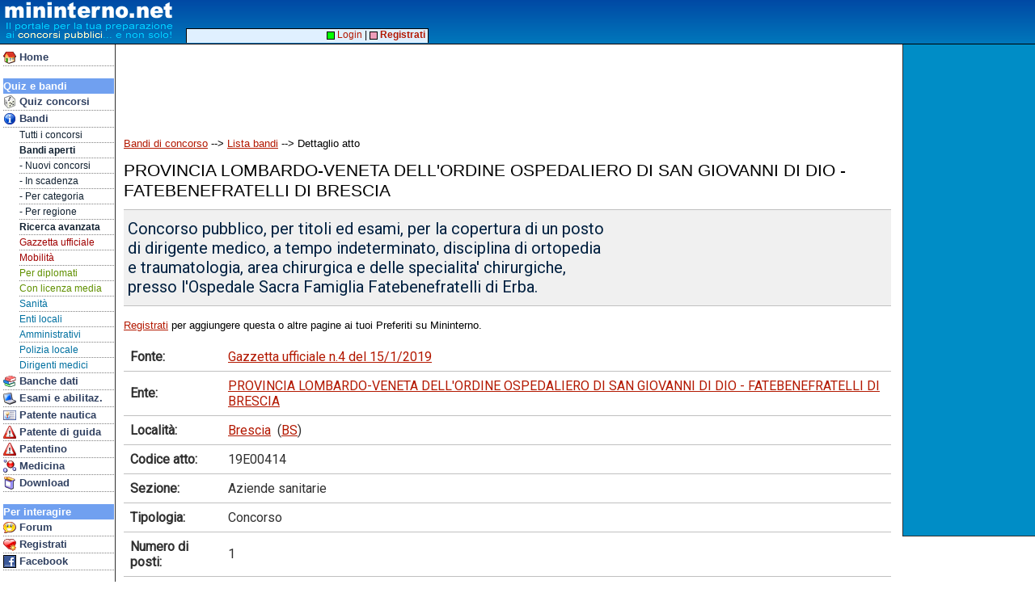

--- FILE ---
content_type: text/html
request_url: https://www.mininterno.net/gxatto.asp?k=1b08993b5b56429bb677ded115820f6c
body_size: 15615
content:

<html>
<head>



<meta http-equiv="content-type" content="text/html; charset=UTF-8">
<link type="text/css" href="style33-common.css" rel="stylesheet">
<meta name="viewport" content="width=device-width; initial-scale=1.0; maximum-scale=1.0; user-scalable=0;" />
<meta name="HandheldFriendly" content="True" />
<link type="text/css" media="screen and (max-width: 700px)" href="style33-mobile.css" rel="stylesheet">
<link type="text/css" media="screen and (min-width: 701px)" href="style33-desktop.css" rel="stylesheet">
<script src="https://kit.fontawesome.com/b049a7ec3b.js" crossorigin="anonymous"></script>
<link type="text/css" href="gxstyle2-common.css" rel="stylesheet">
<link href="https://fonts.googleapis.com/css?family=Roboto|Roboto+Mono&display=swap" rel="stylesheet">
<link href="https://fonts.googleapis.com/css?family=Basic&display=swap" rel="stylesheet">
<div id="fb-root"></div>
<script>(function(d, s, id) {
  var js, fjs = d.getElementsByTagName(s)[0];
  if (d.getElementById(id)) return;
  js = d.createElement(s); js.id = id;
  js.src = "//connect.facebook.net/it_IT/all.js#xfbml=1&appId=43305232923";
  fjs.parentNode.insertBefore(js, fjs);
}(document, 'script', 'facebook-jssdk'));</script>
<meta property="og:image" content="http://www.mininterno.net/gfx/milogo1.png">
<meta property="og:image:type" content="image/png">
<meta property="og:image:width" content="265">
<meta property="og:image:height" content="195">

<meta property="og:title" content="Concorso PROVINCIA LOMBARDO-VENETA DELL'ORDINE OSPEDALIERO DI SAN GIOVANNI DI DIO - FATEBENEFRATELLI DI BRESCIA">


<meta property="og:description" content="Concorso pubblico, per titoli ed esami, per la copertura di un posto di dirigente medico, a tempo indeterminato, disciplina di ortopedia e traumatologia, area chirurgica e delle specialita' chirurgiche, presso l'Ospedale Sacra Famiglia Fatebenefratelli di Erba.">

<title>Mininterno.net - Bando di concorso PROVINCIA LOMBARDO-VENETA DELL'ORDINE OSPEDALIERO DI SAN GIOVANNI DI D...</title>



</head>
<body>



<style>
@media only screen and (max-width: 700px) {
#mhdrMobile { display: inline; }
#mhdrDesktop { display: none; }
#rightBar { display: none; }
}
@media only screen and (min-width: 701px) {
#mhdrMobile { display: none; }
#mhdrDesktop { display: inline; }
}
</style>

<script language="JavaScript" type="text/javascript">

function showMobileMenu()
{
	if (document.getElementById('navbar').style.visibility == 'visible')
		document.getElementById('navbar').style.visibility = 'hidden';
	else
		document.getElementById('navbar').style.visibility = 'visible';
}
</script>


<script async src="//pagead2.googlesyndication.com/pagead/js/adsbygoogle.js"></script>
<script>
  (adsbygoogle = window.adsbygoogle || []).push({
    google_ad_client: "ca-pub-8756915682839686",
    enable_page_level_ads: true
  });

</script>



<div id="rightbar">



<script type="text/javascript"><!--
google_ad_client = "ca-pub-8756915682839686";
/* AdDestro */
google_ad_slot = "0840099423";
google_ad_width = 160;
google_ad_height = 600;
//-->
</script>
<script type="text/javascript"
src="https://pagead2.googlesyndication.com/pagead/show_ads.js">
</script>




</div>





<div id="top">



<span id="mhdrMobile">
<table border=0 cellspacing=0 cellpadding=0><tr><td valign=top>
<a href="index.asp"><img src="/gfx/mininterno2012b.gif" border=0></a>&nbsp;<br>&nbsp;<br>&nbsp;</td><td valign=top>
<a href="javascript:void(0)" onmousedown="showMobileMenu()"><img src="/gfx/mimenu.png" border=0 style="padding-top:3px; padding-bottom:2px;"></a><br>
<a href="concorsi.asp" class="mobnavitem"><font color=yellow>&gt;</font>Concorsi</a><br>
<a href="forum.asp?ids=1" class="mobnavitem"><font color=yellow>&gt;</font>Forum</a><br>
<a href="bandi.asp" class="mobnavitem"><font color=yellow>&gt;</font>Bandi/G.U.</a>
</td></tr></table>
</span>
<span id="mhdrDesktop">
<table border=0 cellspacing=0 cellpadding=0><tr><td valign=top>
<img src="/gfx/mininterno2012b.gif">&nbsp;<br>&nbsp;<br>&nbsp;</td><td align=vcenter>
</td></tr></table>
</span>
</div>


<div id="topadblock">

<script type="text/javascript"><!--
google_ad_client = "ca-pub-8756915682839686";
/* AdTop */
google_ad_slot = "3671405912";
google_ad_width = 728;
google_ad_height = 90;
//-->
</script>
<script type="text/javascript"
src="https://pagead2.googlesyndication.com/pagead/show_ads.js">
</script>

</div>

<div id="topline2">&nbsp;</div>


<div id="navbar">

<div class="mobileOnlyBlock"><a href="javascript:void(0)" onmousedown="showMobileMenu()"><img src="/gfx/cancel16.gif" align=right border=0 style="padding-top:2px; padding-right:1px;"></a><br></div>
<a href="index.asp" class="navitem"><img border=0 align=top src="/gfx/i_home.gif">&nbsp;Home</a>
<br>





<div class="navhdr">Quiz e bandi</div>
<a href="concorsi.asp" class="navitem"><img border=0 align=top src="/gfx/i_concorsi.gif">&nbsp;Quiz concorsi</a>
<a href="bandi.asp" class="navitem"><img border=0 align=top src="/gfx/i_info.gif">&nbsp;Bandi</a>

<a href="bandi.asp" class="navsubitem">Tutti i concorsi</a>
<a href="gu-concorsi" class="navsubitem"><b>Bandi aperti</b></a>
<a href="gu-nuovi" class="navsubitem">- Nuovi concorsi</a>
<a href="gu-inscadenza" class="navsubitem">- In scadenza</a>
<a href="gxcategorie.asp" class="navsubitem">- Per categoria</a>
<a href="gxregioni.asp" class="navsubitem">- Per regione</a>
<a href="gxricerca.asp" class="navsubitem"><b>Ricerca avanzata</b></a>
<a href="gxultime.asp" class="navsubitem"><font color=#A00000>Gazzetta ufficiale</font></a>
<a href="gu-mobilita" class="navsubitem"><font color=#A00000>Mobilit&agrave;</font></a>
<a href="gu-tag-6" class="navsubitem"><font color=#609000>Per diplomati</font></a>
<a href="gu-tag-7" class="navsubitem"><font color=#609000>Con licenza media</font></a>
<a href="gu-sezione-6" class="navsubitem"><font color=#0070A0>Sanit&agrave;</font></a>
<a href="gu-sezione-5" class="navsubitem"><font color=#0070A0>Enti locali</font></a>
<a href="gu-tag-4" class="navsubitem"><font color=#0070A0>Amministrativi</font></a>
<a href="gu-tag-15" class="navsubitem"><font color=#0070A0>Polizia locale</font></a>
<a href="gu-tag-2" class="navsubitem"><font color=#0070A0>Dirigenti medici</font></a>

<a href="banchedati.asp" class="navitem"><img border=0 align=top src="/gfx/i_books.gif">&nbsp;Banche dati</a>
<a href="esami.asp" class="navitem"><img border=0 align=top src="/gfx/i_pc.gif">&nbsp;Esami e abilitaz.</a>
<a href="patentenautica.asp" class="navitem"><img border=0 align=top src="/gfx/i_ident.gif">&nbsp;Patente nautica</a>
<a href="patente.asp" class="navitem"><img border=0 align=top src="/gfx/i_pat.gif">&nbsp;Patente di guida</a>

<a href="patentino.asp" class="navitem"><img border=0 align=top src="/gfx/i_pat.gif">&nbsp;Patentino</a>
<a href="med.asp" class="navitem"><img border=0 align=top src="/gfx/i_med.gif">&nbsp;Medicina</a>


<!-- <a href="ecdl.asp" class="navitem"><img border=0 align=top src="/gfx/i_pc.gif">&nbsp;ECDL</a> -->
<a href="prodotti.asp" class="navitem"><img border=0 align=top src="/gfx/i_package.gif">&nbsp;Download</a>

<br>

<div class="navhdr">Per interagire</div>
<a href="forum.asp?ids=1" class="navitem"><img border=0 align=top src="/gfx/i_chat.gif">&nbsp;Forum</a>
<a href="register.asp" class="navitem"><img border=0 align=top src="/gfx/i_cuorepiu.gif">&nbsp;Registrati</a>
<a href="linkto.asp?id=00004BAD84917e42676f7e6d77717e873779727d4c7780727a8c7f7d77808e3b" class="navitem"><img border=0 align=top src="/gfx/ij_facebook.jpg">&nbsp;Facebook</a>
<br>



<div class="navhdr">Le altre sezioni</div>
<a href="prodotti.asp" class="navitem"><img border=0 align=top src="/gfx/i_package.gif">&nbsp;Download</a>
<a href="http://concorsi.news/" class="navitem"><img border=0 align=top src="/gfx/i_books.gif">&nbsp;News</a>
<a href="faqconcorsi.asp" class="navitem"><img border=0 align=top src="/gfx/i_quest.gif">&nbsp;FAQ</a>
<a href="who.asp" class="navitem"><img border=0 align=top src="/gfx/i_people.gif">&nbsp;Chi siamo?</a>
<a href="contatti.asp" class="navitem"><img border=0 align=top src="/gfx/i_mail.gif">&nbsp;Contatti</a>
<a href="gdpr.asp" class="navitem"><img border=0 align=top src="/gfx/i_quest.gif">&nbsp;GDPR</a>

<a href="pubblicita.asp" class="navitem"><img border=0 align=top src="/gfx/i_info.gif">&nbsp;Pubblicit&agrave;</a>
<a href="http://www.edena.it/lavora-con-noi/" class="navitem"><img border=0 align=top src="/gfx/i_people.gif">&nbsp;Lavora con noi!</a>

<br>

<div class="navhdr">Gli speciali</div>
<a href="tfasostegno.asp" class="navitem"><img border=0 align=top src="/gfx/i_books.gif">&nbsp;TFA Sostegno</a>
<a href="concorsi.asp?eid=223" class="navitem"><img border=0 align=top src="/gfx/i_books.gif">&nbsp;ASMEL</a>
<a href="quizds.asp" class="navitem"><img border=0 align=top src="/gfx/i_books.gif">&nbsp;Dir. scolastici</a>
<a href="quizcarabinieri.asp" class="navitem"><img border=0 align=top src="/gfx/i_books.gif">&nbsp;Carabinieri</a>
<a href="ata.asp" class="navitem"><img border=0 align=top src="/gfx/i_books.gif">&nbsp;Personale ATA</a>



<!-- Google tag (gtag.js) -->
<script async src="https://www.googletagmanager.com/gtag/js?id=G-JXTZQM6NM6"></script>
<script>
  window.dataLayer = window.dataLayer || [];
  function gtag(){dataLayer.push(arguments);}
  gtag('js', new Date());

  gtag('config', 'G-JXTZQM6NM6');



</script>

<p>&nbsp;</p>
</div>

<div id="hnav2">

&nbsp;<a href="login.asp"><img src="/gfx/mc_login1.gif" border=0 valign=middle>&nbsp;Login</a> | <a href="register.asp"><img src="/gfx/mc_login2.gif" border=0 valign=middle>&nbsp;<b>Registrati</b></a>&nbsp;

</div>



<div id="main">



<p><a href="bandi.asp"><u>Bandi di concorso</u></a> --> <a href="gu-concorsi"><u>Lista bandi</u></a> --> Dettaglio atto</p>


<div class="title">PROVINCIA LOMBARDO-VENETA DELL'ORDINE OSPEDALIERO DI SAN GIOVANNI DI DIO - FATEBENEFRATELLI DI BRESCIA</div>


<p class="gu3Desc">
Concorso pubblico, per titoli ed esami, per la copertura di un posto<br>di dirigente medico, a tempo indeterminato, disciplina di ortopedia<br>e traumatologia, area chirurgica e delle specialita' chirurgiche,<br>presso l'Ospedale Sacra Famiglia Fatebenefratelli di Erba.
</p>

<p><a href="register.asp"><u>Registrati</u></a> per aggiungere questa o altre pagine ai tuoi Preferiti su Mininterno.</p>


<p>
<table border=0 cellpadding=8 cellspacing=0 class="gu3Table">

<tr><td>Fonte:</td><td><a href="gxgazzetta.asp?c=76391"><u>Gazzetta ufficiale n.4 del 15/1/2019</u></a></td></tr>

<tr><td>Ente:</td><td><a href="gu-ente-320001"><u>PROVINCIA LOMBARDO-VENETA DELL'ORDINE OSPEDALIERO DI SAN GIOVANNI DI DIO - FATEBENEFRATELLI DI BRESCIA</u></a></td></tr>
<tr><td>Localit&agrave;:</td><td><a href="gu-comune-17029"><u>Brescia</u></a> &nbsp;(<a href="gu-provincia-bs"><u>BS</u></a>)</td></tr>
<tr><td>Codice atto:</td><td>19E00414</td></tr>
<tr><td>Sezione:</td><td>Aziende sanitarie</td></tr>
<tr><td>Tipologia:</td><td>Concorso</td></tr>
<tr><td>Numero di posti:</td><td>1</td></tr>
<tr><td>Scadenza:</td><td>14/2/2019</td></tr>


<tr><td>Tags:</td><td><a href="gu-tag-2"><span class="gu2Tag" style="background-color:#7000FF;">Dirigenti&nbsp;medici</span></a> </td></tr>


</table>
</p>


<div style="min-height: 32px; margin-top: 8px;">
<div class="fb-like" data-href="https://www.mininterno.net/gxatto.asp?k=1b08993b5b56429bb677ded115820f6c" data-send="false" data-width="340" data-show-faces="false"></div></div>




<p class="mobileOnlyBlock"><a style="font-size: 11pt;" href="javascript:setTextSize('6pt');"><u>Testo piccolo</u></a> - <a style="font-size: 11pt;" href="javascript:setTextSize('8pt');"><u>Testo <b>medio</b></u></a> - <a style="font-size: 11pt;" href="javascript:setTextSize('10pt');"><u><b>Testo grande</b></u></a></p>


<pre id="art100" class="gu3Articolo"> <br>    La  Provincia  Lombardo-Veneta  dell'Ordine  ospedaliero  di  San<br>Giovanni di Dio - Fatebenefratelli, con deliberazione n. 081/18 del 2<br>ottobre 2018, ha indetto concorso pubblico, per titoli ed esami,  per<br>assunzione a tempo indeterminato di un dirigente  medico,  disciplina<br>di ortopedia e traumatologia (area  chirurgica  e  delle  specialita'<br>chirurgiche), presso l'ospedale &laquo;Sacra Famiglia&raquo; Fatebenefratelli  di<br>Erba (CO). <br>    Il testo integrale del bando, con l'indicazione dei  requisiti  e<br>delle modalita' di partecipazione  al  concorso,  e'  pubblicato  nel<br>Bollettino Ufficiale della Regione Lombardia n. 48  del  28  novembre<br>2018. Come indicato nel bando, la domanda di ammissione  deve  essere<br>prodotta tramite procedura on-line. <br>    Il  termine  per  la  presentazione   delle   domande   e   della<br>documentazione, da far pervenire alla  Direzione  affari  generali  e<br>legali dell'Ente, via Cavour n.  22 -  20063  Cernusco  sul  Naviglio<br>(MI),  scade  il  trentesimo   giorno   successivo   alla   data   di<br>pubblicazione del presente  avviso  nella  Gazzetta  Ufficiale  della<br>Repubblica - 4&ordf; Serie speciale &laquo;Concorsi ed esami&raquo;. <br>    Qualora  il  giorno  di  scadenza  sia  festivo,  il  termine  e'<br>prorogato al primo giorno successivo non festivo. <br>    Per  ulteriori  informazioni  rivolgersi  alla  Direzione  affari<br>generali    e    legali    -    tel.    0292761.    Sito    internet:<br><a href="http://www.fatebenefratelli.eu"><u>www.fatebenefratelli.eu</u></a> <br> <br></pre><hr>

<p>&nbsp;</p>

<p><font size=4 color=red>Ti stai preparando per un concorso?</font></p>
<p><a href="https://play.google.com/store/apps/details?id=com.edena.mininterno"><img src="gfx\mininternocell01.png" align=left border=0 style="padding-right:5px"></a>
<p><font size=4 color=#30B000>Scarica l'<b><a href="https://play.google.com/store/apps/details?id=com.edena.mininterno"><u>app ufficiale di Mininterno</u></a> per Android</b> e potrai:</font></p>
<img src="gfx\cplay.gif">&nbsp;<font size=4 color=green>Esercitarti con oltre 1.000.000 di quiz per tutti i concorsi</font><br>
<img src="gfx\cplay.gif">&nbsp;<font size=4 color=green>Avere tutte le banche dati ufficiali tempestivamente aggiornate</font><br>
<img src="gfx\cplay.gif">&nbsp;<font size=4 color=green>Centinaia di materie e di batterie di quiz con cui studiare</font><br>
<img src="gfx\cplay.gif">&nbsp;<font size=4 color=green>Conoscere tutti i nuovi bandi di concorso a cui puoi partecipare</font><br>
</p>
<p><a href="https://play.google.com/store/apps/details?id=com.edena.mininterno"><img src="gfx/google-play.png" border=0></a></p>
<font size=4 color=green><a href="https://play.google.com/store/apps/details?id=com.edena.mininterno"><u>Scaricala subito GRATIS</u></a>!</font>

<p>&nbsp;</p>
<p><font size=3 color=red>Non hai uno smartphone Android? <a href="concorsi.asp"><u>Esercitati online</u>!</a></font></p>
&nbsp;
<br>


<script async src="//pagead2.googlesyndication.com/pagead/js/adsbygoogle.js"></script>
<!-- BancheDati2 -->
<ins class="adsbygoogle"
     style="display:block"
     data-ad-client="ca-pub-8756915682839686"
     data-ad-slot="2773477624"
     data-ad-format="auto"></ins>
<script>
(adsbygoogle = window.adsbygoogle || []).push({});
</script>



<p>&nbsp;</p><p>&nbsp;</p><p>&nbsp;</p><p>&nbsp;</p><p>&nbsp;</p><p>&nbsp;</p><p>&nbsp;</p><p>&nbsp;</p><p>&nbsp;</p>


</div>

<script language="JavaScript" type="text/javascript">

function setTextSize(fSize)
{
	document.getElementById("art100").style.fontSize=fSize;

}

</script>


</body>
</html>


--- FILE ---
content_type: text/html; charset=utf-8
request_url: https://www.google.com/recaptcha/api2/aframe
body_size: 267
content:
<!DOCTYPE HTML><html><head><meta http-equiv="content-type" content="text/html; charset=UTF-8"></head><body><script nonce="rV9L4-ATuQMewWsXhF1NCQ">/** Anti-fraud and anti-abuse applications only. See google.com/recaptcha */ try{var clients={'sodar':'https://pagead2.googlesyndication.com/pagead/sodar?'};window.addEventListener("message",function(a){try{if(a.source===window.parent){var b=JSON.parse(a.data);var c=clients[b['id']];if(c){var d=document.createElement('img');d.src=c+b['params']+'&rc='+(localStorage.getItem("rc::a")?sessionStorage.getItem("rc::b"):"");window.document.body.appendChild(d);sessionStorage.setItem("rc::e",parseInt(sessionStorage.getItem("rc::e")||0)+1);localStorage.setItem("rc::h",'1769099062586');}}}catch(b){}});window.parent.postMessage("_grecaptcha_ready", "*");}catch(b){}</script></body></html>